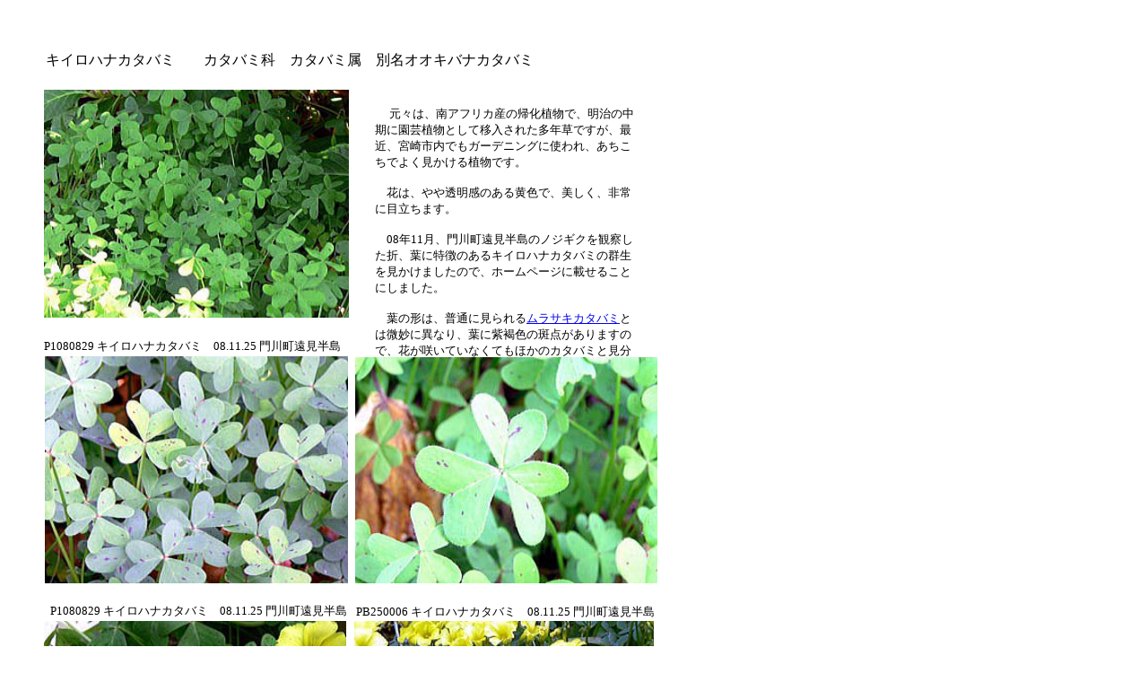

--- FILE ---
content_type: text/html
request_url: http://www.ramble-among-flora-of-miyazaki.com/sub83-26.html
body_size: 1503
content:
<!DOCTYPE HTML PUBLIC "-//W3C//DTD HTML 4.01 Transitional//EN">
<HTML>
<HEAD>
<meta name="GENERATOR" content="JustSystems Homepage Builder Version 18.0.11.0 for Windows">
<meta http-equiv="Content-Type" content="text/html; charset=Shift_JIS">
<meta http-equiv="Content-Style-Type" content="text/css">
<META name="IBM:HPB-Input-Mode" content="mode/flm; pagewidth=750; pageheight=900">
<TITLE>キイロハナカタバミ</TITLE>
</HEAD>
<BODY>
<div style="top : 101px;left : 418px;
  position : absolute;
  z-index : 2;
  width : 296px;
  height : 258px;
" id="Layer2">
  <P>　<FONT size="-1">元々は、南アフリカ産の帰化植物で、明治の中期に園芸植物として移入された多年草ですが、最近、宮崎市内でもガーデニングに使われ、あちこちでよく見かける植物です。<BR>
  <BR>
  　花は、やや透明感のある黄色で、美しく、非常に目立ちます。<BR>
  　<BR>
  　08年11月、門川町遠見半島のノジギクを観察した折、葉に特徴のあるキイロハナカタバミの群生を見かけましたので、ホームページに載せることにしました。<BR>
  <BR>
  　葉の形は、普通に見られる<A href="sub85-10.htm">ムラサキカタバミ</A>とは微妙に異なり、葉に紫褐色の斑点がありますので、花が咲いていなくてもほかのカタバミと見分けることができます。<BR>
  <BR>
  　花は、08年の春に、撮影していた写真をとりあえず、掲載しておきます。</FONT>　</P>
</div>
<div style="top : 100px;left : 49px;
  position : absolute;
  z-index : 3;
" id="Layer3"><img src="P1080829-3.jpg" border="0" width="340" height="254"></div>
<div style="top : 41px;left : 51px;
  position : absolute;
  z-index : 1;
	width : 593px;
	height : 19px;
" id="Layer1">
  <P>キイロハナカタバミ　　カタバミ科　カタバミ属　別名オオキバナカタバミ</P>
</div>
<div style="top : 398px;left : 396px;
  position : absolute;
  z-index : 7;
" id="Layer7"><IMG src="PB250006-3.jpg" border="0" width="337" height="252"></div>
<div style="top : 951px;left : 400px;
  position : absolute;
  z-index : 12;
  width : 331px;
  height : 19px;
" id="Layer12">
  <P><FONT size="-1">P1020497 キイロハナカタバミ　08.3.11 宮崎市</FONT></P>
</div>
<div style="top : 692px;left : 395px;
  position : absolute;
  z-index : 11;
" id="Layer11"><img src="P1020497-3.jpg" border="0" width="334" height="251"></div>
<div style="top : 657px;left : 397px;
  position : absolute;
  z-index : 8;
  width : 345px;
  height : 16px;
" id="Layer8">
  <P><FONT size="-1">PB250006 キイロハナカタバミ　08.11.25 門川町遠見半島</FONT></P>
</div>
<div style="width : 202px;top : 1133px;left : 449px;
  position : absolute;
  z-index : 15;
  height : 17px;
" id="Layer16">
  <P><A href="sub80.htm"><FONT size="-1">身近な野の花トップに戻る　</FONT></A></P>
</div>
<div style="top : 1088px;left : 450px;
  position : absolute;
  z-index : 17;
  width : 205px;
  height : 16px;
" id="Layer15"><A href="sub83.htm"><FONT size="-1">身近な野の花　3月目次に戻る</FONT></A></div>
<div style="top : 991px;left : 50px;
  position : absolute;
  z-index : 9;
" id="Layer9"><img src="P1020493-3.jpg" border="0" width="336" height="252"></div>
<div style="top : 953px;left : 54px;
  position : absolute;
  z-index : 14;
  width : 322px;
  height : 16px;
" id="Layer14">
  <P><FONT size="-1">P1020499 キイロハナカタバミ　08.3.11 宮崎市</FONT></P>
</div>
<div style="top : 692px;left : 49px;
  position : absolute;
  z-index : 13;
" id="Layer13"><IMG src="P1020499-3.jpg" border="0" width="337" height="252"></div>
<div style="top : 397px;left : 50px;
  position : absolute;
  z-index : 5;
" id="Layer5"><img src="P1080825-3.jpg" border="0" width="338" height="253"></div>
<div style="top : 1251px;left : 56px;
  position : absolute;
  z-index : 10;
  width : 329px;
  height : 16px;
" id="Layer10">
  <P><FONT size="-1">P1020493 キイロハナカタバミ　08.3.11 宮崎市</FONT></P>
</div>
<div style="top : 656px;left : 56px;
  position : absolute;
  z-index : 6;
  width : 348px;
  height : 19px;
" id="Layer6">
  <P><FONT size="-1">P1080829 キイロハナカタバミ　08.11.25 門川町遠見半島</FONT></P>
</div>
<div style="width : 193px;top : 1176px;left : 449px;
  position : absolute;
  z-index : 16;
" id="Layer17">
  <P><FONT size="-1"><A href="index.html">トップページに戻る</A></FONT></P>
</div>
<DIV style="top : 361px;left : 49px;
  position : absolute;
  z-index : 4;
  width : 349px;
  height : 16px;
" id="Layer4">
<P><FONT size="-1">P1080829 キイロハナカタバミ　08.11.25 門川町遠見半島</FONT></P>
</DIV>
</BODY>
</HTML>